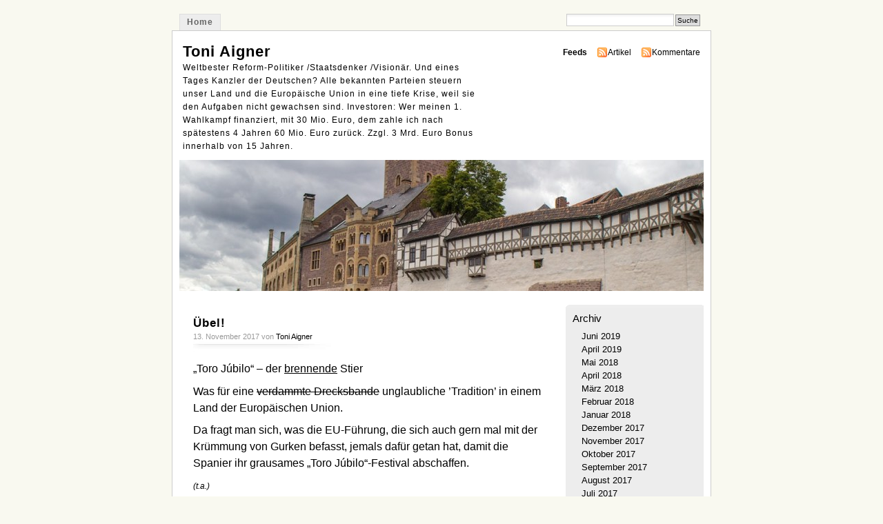

--- FILE ---
content_type: text/html; charset=UTF-8
request_url: https://www.toniaigner.de/index.php/ubel/
body_size: 14895
content:
<!DOCTYPE html PUBLIC "-//W3C//DTD XHTML 1.0 Transitional//EN" "http://www.w3.org/TR/xhtml1/DTD/xhtml1-transitional.dtd">
<html xmlns="http://www.w3.org/1999/xhtml">

<head profile="http://gmpg.org/xfn/11">

<link rel="shortcut icon" href="https://www.toniaigner.de/ta1.ico">
<meta http-equiv="Content-Type" content="text/html; charset=UTF-8" />
<title>Toni Aigner  &raquo; Blog Archiv   &raquo; Übel!</title>
<meta name="generator" content="WordPress 6.7.4" /> <!-- leave this for stats -->
<meta name="keywords" content="Weltbester Reform-Politiker /Staatsdenker /Visionär. Und eines Tages Kanzler der Deutschen? Alle bekannten Parteien steuern unser Land und die Europäische Union in eine tiefe Krise, weil sie den Aufgaben nicht gewachsen sind. Investoren: Wer meinen 1. Wahlkampf finanziert, mit 30 Mio. Euro, dem zahle ich nach spätestens 4 Jahren 60 Mio. Euro zurück. Zzgl. 3 Mrd. Euro Bonus innerhalb von 15 Jahren." />
<meta name="description" content="Weltbester Reform-Politiker /Staatsdenker /Visionär. Und eines Tages Kanzler der Deutschen? Alle bekannten Parteien steuern unser Land und die Europäische Union in eine tiefe Krise, weil sie den Aufgaben nicht gewachsen sind. Investoren: Wer meinen 1. Wahlkampf finanziert, mit 30 Mio. Euro, dem zahle ich nach spätestens 4 Jahren 60 Mio. Euro zurück. Zzgl. 3 Mrd. Euro Bonus innerhalb von 15 Jahren." />
<link rel="stylesheet" href="https://www.toniaigner.de/wp-content/themes/misty/style.css" type="text/css" media="screen" />
<link rel="alternate" type="application/rss+xml" title="Toni Aigner RSS Feed" href="https://www.toniaigner.de/index.php/feed/" />
<link rel="pingback" href="https://www.toniaigner.de/xmlrpc.php" />
<meta name='robots' content='max-image-preview:large' />
	<style>img:is([sizes="auto" i], [sizes^="auto," i]) { contain-intrinsic-size: 3000px 1500px }</style>
	<link rel='dns-prefetch' href='//www.google.com' />
<script type="text/javascript">
/* <![CDATA[ */
window._wpemojiSettings = {"baseUrl":"https:\/\/s.w.org\/images\/core\/emoji\/15.0.3\/72x72\/","ext":".png","svgUrl":"https:\/\/s.w.org\/images\/core\/emoji\/15.0.3\/svg\/","svgExt":".svg","source":{"concatemoji":"https:\/\/www.toniaigner.de\/wp-includes\/js\/wp-emoji-release.min.js?ver=6.7.4"}};
/*! This file is auto-generated */
!function(i,n){var o,s,e;function c(e){try{var t={supportTests:e,timestamp:(new Date).valueOf()};sessionStorage.setItem(o,JSON.stringify(t))}catch(e){}}function p(e,t,n){e.clearRect(0,0,e.canvas.width,e.canvas.height),e.fillText(t,0,0);var t=new Uint32Array(e.getImageData(0,0,e.canvas.width,e.canvas.height).data),r=(e.clearRect(0,0,e.canvas.width,e.canvas.height),e.fillText(n,0,0),new Uint32Array(e.getImageData(0,0,e.canvas.width,e.canvas.height).data));return t.every(function(e,t){return e===r[t]})}function u(e,t,n){switch(t){case"flag":return n(e,"\ud83c\udff3\ufe0f\u200d\u26a7\ufe0f","\ud83c\udff3\ufe0f\u200b\u26a7\ufe0f")?!1:!n(e,"\ud83c\uddfa\ud83c\uddf3","\ud83c\uddfa\u200b\ud83c\uddf3")&&!n(e,"\ud83c\udff4\udb40\udc67\udb40\udc62\udb40\udc65\udb40\udc6e\udb40\udc67\udb40\udc7f","\ud83c\udff4\u200b\udb40\udc67\u200b\udb40\udc62\u200b\udb40\udc65\u200b\udb40\udc6e\u200b\udb40\udc67\u200b\udb40\udc7f");case"emoji":return!n(e,"\ud83d\udc26\u200d\u2b1b","\ud83d\udc26\u200b\u2b1b")}return!1}function f(e,t,n){var r="undefined"!=typeof WorkerGlobalScope&&self instanceof WorkerGlobalScope?new OffscreenCanvas(300,150):i.createElement("canvas"),a=r.getContext("2d",{willReadFrequently:!0}),o=(a.textBaseline="top",a.font="600 32px Arial",{});return e.forEach(function(e){o[e]=t(a,e,n)}),o}function t(e){var t=i.createElement("script");t.src=e,t.defer=!0,i.head.appendChild(t)}"undefined"!=typeof Promise&&(o="wpEmojiSettingsSupports",s=["flag","emoji"],n.supports={everything:!0,everythingExceptFlag:!0},e=new Promise(function(e){i.addEventListener("DOMContentLoaded",e,{once:!0})}),new Promise(function(t){var n=function(){try{var e=JSON.parse(sessionStorage.getItem(o));if("object"==typeof e&&"number"==typeof e.timestamp&&(new Date).valueOf()<e.timestamp+604800&&"object"==typeof e.supportTests)return e.supportTests}catch(e){}return null}();if(!n){if("undefined"!=typeof Worker&&"undefined"!=typeof OffscreenCanvas&&"undefined"!=typeof URL&&URL.createObjectURL&&"undefined"!=typeof Blob)try{var e="postMessage("+f.toString()+"("+[JSON.stringify(s),u.toString(),p.toString()].join(",")+"));",r=new Blob([e],{type:"text/javascript"}),a=new Worker(URL.createObjectURL(r),{name:"wpTestEmojiSupports"});return void(a.onmessage=function(e){c(n=e.data),a.terminate(),t(n)})}catch(e){}c(n=f(s,u,p))}t(n)}).then(function(e){for(var t in e)n.supports[t]=e[t],n.supports.everything=n.supports.everything&&n.supports[t],"flag"!==t&&(n.supports.everythingExceptFlag=n.supports.everythingExceptFlag&&n.supports[t]);n.supports.everythingExceptFlag=n.supports.everythingExceptFlag&&!n.supports.flag,n.DOMReady=!1,n.readyCallback=function(){n.DOMReady=!0}}).then(function(){return e}).then(function(){var e;n.supports.everything||(n.readyCallback(),(e=n.source||{}).concatemoji?t(e.concatemoji):e.wpemoji&&e.twemoji&&(t(e.twemoji),t(e.wpemoji)))}))}((window,document),window._wpemojiSettings);
/* ]]> */
</script>
<style id='wp-emoji-styles-inline-css' type='text/css'>

	img.wp-smiley, img.emoji {
		display: inline !important;
		border: none !important;
		box-shadow: none !important;
		height: 1em !important;
		width: 1em !important;
		margin: 0 0.07em !important;
		vertical-align: -0.1em !important;
		background: none !important;
		padding: 0 !important;
	}
</style>
<link rel='stylesheet' id='wp-block-library-css' href='https://www.toniaigner.de/wp-includes/css/dist/block-library/style.min.css?ver=6.7.4' type='text/css' media='all' />
<style id='classic-theme-styles-inline-css' type='text/css'>
/*! This file is auto-generated */
.wp-block-button__link{color:#fff;background-color:#32373c;border-radius:9999px;box-shadow:none;text-decoration:none;padding:calc(.667em + 2px) calc(1.333em + 2px);font-size:1.125em}.wp-block-file__button{background:#32373c;color:#fff;text-decoration:none}
</style>
<style id='global-styles-inline-css' type='text/css'>
:root{--wp--preset--aspect-ratio--square: 1;--wp--preset--aspect-ratio--4-3: 4/3;--wp--preset--aspect-ratio--3-4: 3/4;--wp--preset--aspect-ratio--3-2: 3/2;--wp--preset--aspect-ratio--2-3: 2/3;--wp--preset--aspect-ratio--16-9: 16/9;--wp--preset--aspect-ratio--9-16: 9/16;--wp--preset--color--black: #000000;--wp--preset--color--cyan-bluish-gray: #abb8c3;--wp--preset--color--white: #ffffff;--wp--preset--color--pale-pink: #f78da7;--wp--preset--color--vivid-red: #cf2e2e;--wp--preset--color--luminous-vivid-orange: #ff6900;--wp--preset--color--luminous-vivid-amber: #fcb900;--wp--preset--color--light-green-cyan: #7bdcb5;--wp--preset--color--vivid-green-cyan: #00d084;--wp--preset--color--pale-cyan-blue: #8ed1fc;--wp--preset--color--vivid-cyan-blue: #0693e3;--wp--preset--color--vivid-purple: #9b51e0;--wp--preset--gradient--vivid-cyan-blue-to-vivid-purple: linear-gradient(135deg,rgba(6,147,227,1) 0%,rgb(155,81,224) 100%);--wp--preset--gradient--light-green-cyan-to-vivid-green-cyan: linear-gradient(135deg,rgb(122,220,180) 0%,rgb(0,208,130) 100%);--wp--preset--gradient--luminous-vivid-amber-to-luminous-vivid-orange: linear-gradient(135deg,rgba(252,185,0,1) 0%,rgba(255,105,0,1) 100%);--wp--preset--gradient--luminous-vivid-orange-to-vivid-red: linear-gradient(135deg,rgba(255,105,0,1) 0%,rgb(207,46,46) 100%);--wp--preset--gradient--very-light-gray-to-cyan-bluish-gray: linear-gradient(135deg,rgb(238,238,238) 0%,rgb(169,184,195) 100%);--wp--preset--gradient--cool-to-warm-spectrum: linear-gradient(135deg,rgb(74,234,220) 0%,rgb(151,120,209) 20%,rgb(207,42,186) 40%,rgb(238,44,130) 60%,rgb(251,105,98) 80%,rgb(254,248,76) 100%);--wp--preset--gradient--blush-light-purple: linear-gradient(135deg,rgb(255,206,236) 0%,rgb(152,150,240) 100%);--wp--preset--gradient--blush-bordeaux: linear-gradient(135deg,rgb(254,205,165) 0%,rgb(254,45,45) 50%,rgb(107,0,62) 100%);--wp--preset--gradient--luminous-dusk: linear-gradient(135deg,rgb(255,203,112) 0%,rgb(199,81,192) 50%,rgb(65,88,208) 100%);--wp--preset--gradient--pale-ocean: linear-gradient(135deg,rgb(255,245,203) 0%,rgb(182,227,212) 50%,rgb(51,167,181) 100%);--wp--preset--gradient--electric-grass: linear-gradient(135deg,rgb(202,248,128) 0%,rgb(113,206,126) 100%);--wp--preset--gradient--midnight: linear-gradient(135deg,rgb(2,3,129) 0%,rgb(40,116,252) 100%);--wp--preset--font-size--small: 13px;--wp--preset--font-size--medium: 20px;--wp--preset--font-size--large: 36px;--wp--preset--font-size--x-large: 42px;--wp--preset--spacing--20: 0.44rem;--wp--preset--spacing--30: 0.67rem;--wp--preset--spacing--40: 1rem;--wp--preset--spacing--50: 1.5rem;--wp--preset--spacing--60: 2.25rem;--wp--preset--spacing--70: 3.38rem;--wp--preset--spacing--80: 5.06rem;--wp--preset--shadow--natural: 6px 6px 9px rgba(0, 0, 0, 0.2);--wp--preset--shadow--deep: 12px 12px 50px rgba(0, 0, 0, 0.4);--wp--preset--shadow--sharp: 6px 6px 0px rgba(0, 0, 0, 0.2);--wp--preset--shadow--outlined: 6px 6px 0px -3px rgba(255, 255, 255, 1), 6px 6px rgba(0, 0, 0, 1);--wp--preset--shadow--crisp: 6px 6px 0px rgba(0, 0, 0, 1);}:where(.is-layout-flex){gap: 0.5em;}:where(.is-layout-grid){gap: 0.5em;}body .is-layout-flex{display: flex;}.is-layout-flex{flex-wrap: wrap;align-items: center;}.is-layout-flex > :is(*, div){margin: 0;}body .is-layout-grid{display: grid;}.is-layout-grid > :is(*, div){margin: 0;}:where(.wp-block-columns.is-layout-flex){gap: 2em;}:where(.wp-block-columns.is-layout-grid){gap: 2em;}:where(.wp-block-post-template.is-layout-flex){gap: 1.25em;}:where(.wp-block-post-template.is-layout-grid){gap: 1.25em;}.has-black-color{color: var(--wp--preset--color--black) !important;}.has-cyan-bluish-gray-color{color: var(--wp--preset--color--cyan-bluish-gray) !important;}.has-white-color{color: var(--wp--preset--color--white) !important;}.has-pale-pink-color{color: var(--wp--preset--color--pale-pink) !important;}.has-vivid-red-color{color: var(--wp--preset--color--vivid-red) !important;}.has-luminous-vivid-orange-color{color: var(--wp--preset--color--luminous-vivid-orange) !important;}.has-luminous-vivid-amber-color{color: var(--wp--preset--color--luminous-vivid-amber) !important;}.has-light-green-cyan-color{color: var(--wp--preset--color--light-green-cyan) !important;}.has-vivid-green-cyan-color{color: var(--wp--preset--color--vivid-green-cyan) !important;}.has-pale-cyan-blue-color{color: var(--wp--preset--color--pale-cyan-blue) !important;}.has-vivid-cyan-blue-color{color: var(--wp--preset--color--vivid-cyan-blue) !important;}.has-vivid-purple-color{color: var(--wp--preset--color--vivid-purple) !important;}.has-black-background-color{background-color: var(--wp--preset--color--black) !important;}.has-cyan-bluish-gray-background-color{background-color: var(--wp--preset--color--cyan-bluish-gray) !important;}.has-white-background-color{background-color: var(--wp--preset--color--white) !important;}.has-pale-pink-background-color{background-color: var(--wp--preset--color--pale-pink) !important;}.has-vivid-red-background-color{background-color: var(--wp--preset--color--vivid-red) !important;}.has-luminous-vivid-orange-background-color{background-color: var(--wp--preset--color--luminous-vivid-orange) !important;}.has-luminous-vivid-amber-background-color{background-color: var(--wp--preset--color--luminous-vivid-amber) !important;}.has-light-green-cyan-background-color{background-color: var(--wp--preset--color--light-green-cyan) !important;}.has-vivid-green-cyan-background-color{background-color: var(--wp--preset--color--vivid-green-cyan) !important;}.has-pale-cyan-blue-background-color{background-color: var(--wp--preset--color--pale-cyan-blue) !important;}.has-vivid-cyan-blue-background-color{background-color: var(--wp--preset--color--vivid-cyan-blue) !important;}.has-vivid-purple-background-color{background-color: var(--wp--preset--color--vivid-purple) !important;}.has-black-border-color{border-color: var(--wp--preset--color--black) !important;}.has-cyan-bluish-gray-border-color{border-color: var(--wp--preset--color--cyan-bluish-gray) !important;}.has-white-border-color{border-color: var(--wp--preset--color--white) !important;}.has-pale-pink-border-color{border-color: var(--wp--preset--color--pale-pink) !important;}.has-vivid-red-border-color{border-color: var(--wp--preset--color--vivid-red) !important;}.has-luminous-vivid-orange-border-color{border-color: var(--wp--preset--color--luminous-vivid-orange) !important;}.has-luminous-vivid-amber-border-color{border-color: var(--wp--preset--color--luminous-vivid-amber) !important;}.has-light-green-cyan-border-color{border-color: var(--wp--preset--color--light-green-cyan) !important;}.has-vivid-green-cyan-border-color{border-color: var(--wp--preset--color--vivid-green-cyan) !important;}.has-pale-cyan-blue-border-color{border-color: var(--wp--preset--color--pale-cyan-blue) !important;}.has-vivid-cyan-blue-border-color{border-color: var(--wp--preset--color--vivid-cyan-blue) !important;}.has-vivid-purple-border-color{border-color: var(--wp--preset--color--vivid-purple) !important;}.has-vivid-cyan-blue-to-vivid-purple-gradient-background{background: var(--wp--preset--gradient--vivid-cyan-blue-to-vivid-purple) !important;}.has-light-green-cyan-to-vivid-green-cyan-gradient-background{background: var(--wp--preset--gradient--light-green-cyan-to-vivid-green-cyan) !important;}.has-luminous-vivid-amber-to-luminous-vivid-orange-gradient-background{background: var(--wp--preset--gradient--luminous-vivid-amber-to-luminous-vivid-orange) !important;}.has-luminous-vivid-orange-to-vivid-red-gradient-background{background: var(--wp--preset--gradient--luminous-vivid-orange-to-vivid-red) !important;}.has-very-light-gray-to-cyan-bluish-gray-gradient-background{background: var(--wp--preset--gradient--very-light-gray-to-cyan-bluish-gray) !important;}.has-cool-to-warm-spectrum-gradient-background{background: var(--wp--preset--gradient--cool-to-warm-spectrum) !important;}.has-blush-light-purple-gradient-background{background: var(--wp--preset--gradient--blush-light-purple) !important;}.has-blush-bordeaux-gradient-background{background: var(--wp--preset--gradient--blush-bordeaux) !important;}.has-luminous-dusk-gradient-background{background: var(--wp--preset--gradient--luminous-dusk) !important;}.has-pale-ocean-gradient-background{background: var(--wp--preset--gradient--pale-ocean) !important;}.has-electric-grass-gradient-background{background: var(--wp--preset--gradient--electric-grass) !important;}.has-midnight-gradient-background{background: var(--wp--preset--gradient--midnight) !important;}.has-small-font-size{font-size: var(--wp--preset--font-size--small) !important;}.has-medium-font-size{font-size: var(--wp--preset--font-size--medium) !important;}.has-large-font-size{font-size: var(--wp--preset--font-size--large) !important;}.has-x-large-font-size{font-size: var(--wp--preset--font-size--x-large) !important;}
:where(.wp-block-post-template.is-layout-flex){gap: 1.25em;}:where(.wp-block-post-template.is-layout-grid){gap: 1.25em;}
:where(.wp-block-columns.is-layout-flex){gap: 2em;}:where(.wp-block-columns.is-layout-grid){gap: 2em;}
:root :where(.wp-block-pullquote){font-size: 1.5em;line-height: 1.6;}
</style>
<link rel="https://api.w.org/" href="https://www.toniaigner.de/index.php/wp-json/" /><link rel="alternate" title="JSON" type="application/json" href="https://www.toniaigner.de/index.php/wp-json/wp/v2/posts/6522" /><link rel="EditURI" type="application/rsd+xml" title="RSD" href="https://www.toniaigner.de/xmlrpc.php?rsd" />
<meta name="generator" content="WordPress 6.7.4" />
<link rel="canonical" href="https://www.toniaigner.de/index.php/ubel/" />
<link rel='shortlink' href='https://www.toniaigner.de/?p=6522' />
<link rel="alternate" title="oEmbed (JSON)" type="application/json+oembed" href="https://www.toniaigner.de/index.php/wp-json/oembed/1.0/embed?url=https%3A%2F%2Fwww.toniaigner.de%2Findex.php%2Fubel%2F" />
<link rel="alternate" title="oEmbed (XML)" type="text/xml+oembed" href="https://www.toniaigner.de/index.php/wp-json/oembed/1.0/embed?url=https%3A%2F%2Fwww.toniaigner.de%2Findex.php%2Fubel%2F&#038;format=xml" />
<script type="text/javascript">
(function(url){
	if(/(?:Chrome\/26\.0\.1410\.63 Safari\/537\.31|WordfenceTestMonBot)/.test(navigator.userAgent)){ return; }
	var addEvent = function(evt, handler) {
		if (window.addEventListener) {
			document.addEventListener(evt, handler, false);
		} else if (window.attachEvent) {
			document.attachEvent('on' + evt, handler);
		}
	};
	var removeEvent = function(evt, handler) {
		if (window.removeEventListener) {
			document.removeEventListener(evt, handler, false);
		} else if (window.detachEvent) {
			document.detachEvent('on' + evt, handler);
		}
	};
	var evts = 'contextmenu dblclick drag dragend dragenter dragleave dragover dragstart drop keydown keypress keyup mousedown mousemove mouseout mouseover mouseup mousewheel scroll'.split(' ');
	var logHuman = function() {
		if (window.wfLogHumanRan) { return; }
		window.wfLogHumanRan = true;
		var wfscr = document.createElement('script');
		wfscr.type = 'text/javascript';
		wfscr.async = true;
		wfscr.src = url + '&r=' + Math.random();
		(document.getElementsByTagName('head')[0]||document.getElementsByTagName('body')[0]).appendChild(wfscr);
		for (var i = 0; i < evts.length; i++) {
			removeEvent(evts[i], logHuman);
		}
	};
	for (var i = 0; i < evts.length; i++) {
		addEvent(evts[i], logHuman);
	}
})('//www.toniaigner.de/?wordfence_lh=1&hid=7AED8BECE9FB56962D995365F51C8E96');
</script><script type="text/javascript">
	<!--
	function makeNewWindows() {
		if (!document.links) {
			document.links = document.getElementsByTagName('a');
		}

		for (var t=0; t<document.links.length; t++) {
			var zaplinks = document.links[t];
			if (zaplinks.href.search(/http/) != -1) {
		  	if (zaplinks.href.search('/www.toniaigner.de/') == -1) {
		    	zaplinks.setAttribute('target', '_blank');
		    }
		  }
		}
	}
	
	function addLoadEvent2(func)
	{	
		var oldonload = window.onload;
		if (typeof window.onload != 'function'){
			window.onload = func;
		} else {
			window.onload = function(){
				oldonload();
				func();
			}
		}
	}

	addLoadEvent2(makeNewWindows);	// makeNewWindows bei onLoad hinzufuegen

	//-->
	</script><style type="text/css">
#headerimage {
	background: url(https://www.toniaigner.de/wp-content/uploads/2017/10/cropped-Wartburg_Eisenach.jpg) no-repeat;
}
</style>
</head>
<body id="section-index">


<div id="navigation">
<ul>
	<li ><a href="https://www.toniaigner.de/" title="Home">Home</a></li>
		





	<li class="search"><form method="get" id="searchform" action="https://www.toniaigner.de"><input type="text" class="textbox" value="" name="s" id="s" /><input type="submit" id="searchsubmit" value="Suche" /></form></li>
</ul>
</div><!-- end id:navigation -->


<div id="container">


<div id="header">
<h1><a href="https://www.toniaigner.de/" title="Toni Aigner">Toni Aigner</a></h1>
<h2>Weltbester Reform-Politiker /Staatsdenker /Visionär. Und eines Tages Kanzler der Deutschen? Alle bekannten Parteien steuern unser Land und die Europäische Union in eine tiefe Krise, weil sie den Aufgaben nicht gewachsen sind. Investoren: Wer meinen 1. Wahlkampf finanziert, mit 30 Mio. Euro, dem zahle ich nach spätestens 4 Jahren 60 Mio. Euro zurück. Zzgl. 3 Mrd. Euro Bonus innerhalb von 15 Jahren.</h2>
</div><!-- end id:header -->


<div id="feedarea">
<dl>
	<dt><strong>Feeds</strong></dt>
	<dd><a href="https://www.toniaigner.de/index.php/feed/">Artikel</a></dd>
	<dd><a href="https://www.toniaigner.de/index.php/comments/feed/">Kommentare</a></dd>		
</dl>
</div><!-- end id:feedarea -->

  
  <div id="headerimage">
</div><!-- end id:headerimage --><div id="content">
<div id="content-main">
		
						
			<div class="post" id="post-6522">
				<div class="posttitle">
					<h2><a href="https://www.toniaigner.de/index.php/ubel/" rel="bookmark" title="Permanent Link zu Übel!">Übel!</a></h2>
					<p class="post-info">13. November 2017 von <a href="https://www.toniaigner.de/index.php/author/admin/" title="Beiträge von Toni Aigner" rel="author">Toni Aigner</a>  </p>
				</div>
				
				<div class="entry">
					<p><span style="font-size: medium;">„Toro Júbilo“ – der <a title="Mit Video: In der spanischen Bilderbuchstadt Medinaceli in der Provinz Soria bringt eine “Tradition” namens „Toro Júbilo“ Schande über ganz Spanien. Am zweiten Novemberwochenende werden erneut Pechklumpen (eine klebrige schwarze Substanz aus Teer oder Terpentin) auf die Hörner eines Stieres geklebt und angezündet. „Toro de Fuego“ wird er genannt, der „brennender Stier“." href="https://www.peta.de/feuerstier#.WgiPEHaDPIU"><span style="text-decoration: underline;">brennende</span></a> Stier</span></p>
<p><span style="font-size: medium;"> </span></p>
<p><span style="font-size: medium;">Was für eine <span style="text-decoration: line-through;">verdammte Drecksbande</span> unglaubliche ’Tradition’ in einem Land der Europäischen Union. </span></p>
<p><span style="font-size: medium;">Da fragt man sich, was die EU-Führung, die sich auch gern mal mit der Krümmung von Gurken befasst, jemals dafür getan hat, damit die Spanier ihr grausames „Toro Júbilo“-Festival abschaffen.</span></p>
<p><em>(t.a.)</em></p>
									</div>
		
				<p class="postmetadata">Geschrieben in <a href="https://www.toniaigner.de/index.php/category/spanien/" rel="category tag">Spanien</a>, <a href="https://www.toniaigner.de/index.php/category/tierschutz/" rel="category tag">Tierschutz</a> | 0 Kommentare</p>
				
<div id="comments" class="comments-area">

	
</div><!-- #comments -->
			</div>
	
		
		<p align="center"></p>
		
	</div><!-- end id:content-main -->
<div id="sidebar">
<ul>
<li class="sidebox"><h2>Archiv</h2>
			<ul>
					<li><a href='https://www.toniaigner.de/index.php/2019/06/'>Juni 2019</a></li>
	<li><a href='https://www.toniaigner.de/index.php/2019/04/'>April 2019</a></li>
	<li><a href='https://www.toniaigner.de/index.php/2018/05/'>Mai 2018</a></li>
	<li><a href='https://www.toniaigner.de/index.php/2018/04/'>April 2018</a></li>
	<li><a href='https://www.toniaigner.de/index.php/2018/03/'>März 2018</a></li>
	<li><a href='https://www.toniaigner.de/index.php/2018/02/'>Februar 2018</a></li>
	<li><a href='https://www.toniaigner.de/index.php/2018/01/'>Januar 2018</a></li>
	<li><a href='https://www.toniaigner.de/index.php/2017/12/'>Dezember 2017</a></li>
	<li><a href='https://www.toniaigner.de/index.php/2017/11/'>November 2017</a></li>
	<li><a href='https://www.toniaigner.de/index.php/2017/10/'>Oktober 2017</a></li>
	<li><a href='https://www.toniaigner.de/index.php/2017/09/'>September 2017</a></li>
	<li><a href='https://www.toniaigner.de/index.php/2017/08/'>August 2017</a></li>
	<li><a href='https://www.toniaigner.de/index.php/2017/07/'>Juli 2017</a></li>
	<li><a href='https://www.toniaigner.de/index.php/2017/06/'>Juni 2017</a></li>
	<li><a href='https://www.toniaigner.de/index.php/2017/05/'>Mai 2017</a></li>
	<li><a href='https://www.toniaigner.de/index.php/2017/04/'>April 2017</a></li>
	<li><a href='https://www.toniaigner.de/index.php/2017/03/'>März 2017</a></li>
	<li><a href='https://www.toniaigner.de/index.php/2017/02/'>Februar 2017</a></li>
	<li><a href='https://www.toniaigner.de/index.php/2017/01/'>Januar 2017</a></li>
	<li><a href='https://www.toniaigner.de/index.php/2016/12/'>Dezember 2016</a></li>
	<li><a href='https://www.toniaigner.de/index.php/2016/11/'>November 2016</a></li>
	<li><a href='https://www.toniaigner.de/index.php/2016/10/'>Oktober 2016</a></li>
	<li><a href='https://www.toniaigner.de/index.php/2016/09/'>September 2016</a></li>
	<li><a href='https://www.toniaigner.de/index.php/2016/08/'>August 2016</a></li>
	<li><a href='https://www.toniaigner.de/index.php/2016/07/'>Juli 2016</a></li>
	<li><a href='https://www.toniaigner.de/index.php/2016/06/'>Juni 2016</a></li>
	<li><a href='https://www.toniaigner.de/index.php/2016/05/'>Mai 2016</a></li>
	<li><a href='https://www.toniaigner.de/index.php/2016/04/'>April 2016</a></li>
	<li><a href='https://www.toniaigner.de/index.php/2016/03/'>März 2016</a></li>
	<li><a href='https://www.toniaigner.de/index.php/2016/02/'>Februar 2016</a></li>
			</ul>

			</li><li class="sidebox"><h2>Kategorien</h2>
			<ul>
					<li class="cat-item cat-item-711"><a href="https://www.toniaigner.de/index.php/category/afd/">AfD</a>
</li>
	<li class="cat-item cat-item-826"><a href="https://www.toniaigner.de/index.php/category/afrika/">Afrika</a>
</li>
	<li class="cat-item cat-item-1"><a href="https://www.toniaigner.de/index.php/category/allgemein/">Allgemein</a>
</li>
	<li class="cat-item cat-item-2463"><a href="https://www.toniaigner.de/index.php/category/antisemitismus/">Antisemitismus</a>
</li>
	<li class="cat-item cat-item-1092"><a href="https://www.toniaigner.de/index.php/category/arbeitsmarktpolitik/">Arbeitsmarktpolitik</a>
</li>
	<li class="cat-item cat-item-2869"><a href="https://www.toniaigner.de/index.php/category/asien/">Asien</a>
</li>
	<li class="cat-item cat-item-945"><a href="https://www.toniaigner.de/index.php/category/asyl/">Asyl</a>
</li>
	<li class="cat-item cat-item-739"><a href="https://www.toniaigner.de/index.php/category/belgien/">Belgien</a>
</li>
	<li class="cat-item cat-item-840"><a href="https://www.toniaigner.de/index.php/category/bildungspolitik/">Bildungspolitik</a>
</li>
	<li class="cat-item cat-item-1156"><a href="https://www.toniaigner.de/index.php/category/brexit-und-eu-zerfall/">Brexit und EU-Zerfall</a>
</li>
	<li class="cat-item cat-item-995"><a href="https://www.toniaigner.de/index.php/category/bundesprasident/">Bundespräsident</a>
</li>
	<li class="cat-item cat-item-2112"><a href="https://www.toniaigner.de/index.php/category/burgerpflicht/">Bürgerpflicht</a>
</li>
	<li class="cat-item cat-item-695"><a href="https://www.toniaigner.de/index.php/category/cdu/">CDU</a>
</li>
	<li class="cat-item cat-item-746"><a href="https://www.toniaigner.de/index.php/category/christentum/">Christentum</a>
</li>
	<li class="cat-item cat-item-1379"><a href="https://www.toniaigner.de/index.php/category/csu/">CSU</a>
</li>
	<li class="cat-item cat-item-720"><a href="https://www.toniaigner.de/index.php/category/danemark/">Dänemark</a>
</li>
	<li class="cat-item cat-item-591"><a href="https://www.toniaigner.de/index.php/category/datenschutz/">Datenschutz</a>
</li>
	<li class="cat-item cat-item-219"><a href="https://www.toniaigner.de/index.php/category/demokratie-reformieren/">Demokratie reformieren</a>
</li>
	<li class="cat-item cat-item-807"><a href="https://www.toniaigner.de/index.php/category/denkfabriken-think-tanks/">Denkfabriken Think Tanks</a>
</li>
	<li class="cat-item cat-item-3813"><a href="https://www.toniaigner.de/index.php/category/denkmalschutz/">Denkmalschutz</a>
</li>
	<li class="cat-item cat-item-812"><a href="https://www.toniaigner.de/index.php/category/denkschule/">Denkschule</a>
</li>
	<li class="cat-item cat-item-864"><a href="https://www.toniaigner.de/index.php/category/die-guten-nachrichten/">Die guten Nachrichten</a>
</li>
	<li class="cat-item cat-item-857"><a href="https://www.toniaigner.de/index.php/category/die-linke/">Die Linke</a>
</li>
	<li class="cat-item cat-item-3514"><a href="https://www.toniaigner.de/index.php/category/drogenpolitik/">Drogenpolitik</a>
</li>
	<li class="cat-item cat-item-904"><a href="https://www.toniaigner.de/index.php/category/england/">England</a>
</li>
	<li class="cat-item cat-item-935"><a href="https://www.toniaigner.de/index.php/category/entwicklungshilfe/">Entwicklungshilfe</a>
</li>
	<li class="cat-item cat-item-2104"><a href="https://www.toniaigner.de/index.php/category/esc/">ESC</a>
</li>
	<li class="cat-item cat-item-896"><a href="https://www.toniaigner.de/index.php/category/eu-projekt/">EU Projekt</a>
</li>
	<li class="cat-item cat-item-738"><a href="https://www.toniaigner.de/index.php/category/extremismus-und-terror/">Extremismus und Terror</a>
</li>
	<li class="cat-item cat-item-2536"><a href="https://www.toniaigner.de/index.php/category/familienpolitik/">Familienpolitik</a>
</li>
	<li class="cat-item cat-item-1419"><a href="https://www.toniaigner.de/index.php/category/fdp/">FDP</a>
</li>
	<li class="cat-item cat-item-782"><a href="https://www.toniaigner.de/index.php/category/fehltritte/">Fehltritte</a>
</li>
	<li class="cat-item cat-item-408"><a href="https://www.toniaigner.de/index.php/category/fluchtlingskrise/">Flüchtlingskrise</a>
</li>
	<li class="cat-item cat-item-949"><a href="https://www.toniaigner.de/index.php/category/frankreich/">Frankreich</a>
</li>
	<li class="cat-item cat-item-297"><a href="https://www.toniaigner.de/index.php/category/geopolitik/">Geopolitik</a>
</li>
	<li class="cat-item cat-item-292"><a href="https://www.toniaigner.de/index.php/category/gesellschaftskritik/">Gesellschaftskritik</a>
</li>
	<li class="cat-item cat-item-1889"><a href="https://www.toniaigner.de/index.php/category/gesundheitspolitik/">Gesundheitspolitik</a>
</li>
	<li class="cat-item cat-item-579"><a href="https://www.toniaigner.de/index.php/category/griechenland/">Griechenland</a>
</li>
	<li class="cat-item cat-item-1188"><a href="https://www.toniaigner.de/index.php/category/grune/">Grüne</a>
</li>
	<li class="cat-item cat-item-1101"><a href="https://www.toniaigner.de/index.php/category/gutmenschen/">Gutmenschen</a>
</li>
	<li class="cat-item cat-item-940"><a href="https://www.toniaigner.de/index.php/category/happy-birthday/">Happy Birthday</a>
</li>
	<li class="cat-item cat-item-1881"><a href="https://www.toniaigner.de/index.php/category/heimat-und-vaterland/">Heimat und Vaterland</a>
</li>
	<li class="cat-item cat-item-4186"><a href="https://www.toniaigner.de/index.php/category/hitlerfaschismus-und-holocaust/">Hitlerfaschismus und Holocaust</a>
</li>
	<li class="cat-item cat-item-1789"><a href="https://www.toniaigner.de/index.php/category/homosexualitat/">Homosexualität</a>
</li>
	<li class="cat-item cat-item-733"><a href="https://www.toniaigner.de/index.php/category/innere-sicherheit/">Innere Sicherheit</a>
</li>
	<li class="cat-item cat-item-769"><a href="https://www.toniaigner.de/index.php/category/integration-multikulti/">Integration &amp; Multikulti</a>
</li>
	<li class="cat-item cat-item-3467"><a href="https://www.toniaigner.de/index.php/category/internet-digitalisierung/">Internet &amp; Digitalisierung</a>
</li>
	<li class="cat-item cat-item-1037"><a href="https://www.toniaigner.de/index.php/category/investment/">Investment</a>
</li>
	<li class="cat-item cat-item-4313"><a href="https://www.toniaigner.de/index.php/category/irak-iran-und-jemen/">Irak Iran und Jemen</a>
</li>
	<li class="cat-item cat-item-677"><a href="https://www.toniaigner.de/index.php/category/islam/">Islam</a>
</li>
	<li class="cat-item cat-item-548"><a href="https://www.toniaigner.de/index.php/category/israel/">Israel</a>
</li>
	<li class="cat-item cat-item-829"><a href="https://www.toniaigner.de/index.php/category/italien/">Italien</a>
</li>
	<li class="cat-item cat-item-1962"><a href="https://www.toniaigner.de/index.php/category/judentum/">Judentum</a>
</li>
	<li class="cat-item cat-item-3718"><a href="https://www.toniaigner.de/index.php/category/jugendschutz/">Jugendschutz</a>
</li>
	<li class="cat-item cat-item-2553"><a href="https://www.toniaigner.de/index.php/category/kanada/">Kanada</a>
</li>
	<li class="cat-item cat-item-334"><a href="https://www.toniaigner.de/index.php/category/kaufmannsweisheit/">Kaufmannsweisheit</a>
</li>
	<li class="cat-item cat-item-1401"><a href="https://www.toniaigner.de/index.php/category/kriminalitat/">Kriminalität</a>
</li>
	<li class="cat-item cat-item-1805"><a href="https://www.toniaigner.de/index.php/category/kunst-kultur-literatur/">Kunst Kultur Literatur</a>
</li>
	<li class="cat-item cat-item-1110"><a href="https://www.toniaigner.de/index.php/category/landwirtschaft/">Landwirtschaft</a>
</li>
	<li class="cat-item cat-item-2604"><a href="https://www.toniaigner.de/index.php/category/linksextremismus/">Linksextremismus</a>
</li>
	<li class="cat-item cat-item-214"><a href="https://www.toniaigner.de/index.php/category/medienkritik/">Medienkritik</a>
</li>
	<li class="cat-item cat-item-441"><a href="https://www.toniaigner.de/index.php/category/meine-fernsehtipps/">Meine Fernsehtipps</a>
</li>
	<li class="cat-item cat-item-1436"><a href="https://www.toniaigner.de/index.php/category/niederlande/">Niederlande</a>
</li>
	<li class="cat-item cat-item-181"><a href="https://www.toniaigner.de/index.php/category/opd/">OPD</a>
</li>
	<li class="cat-item cat-item-869"><a href="https://www.toniaigner.de/index.php/category/osterreich/">Österreich</a>
</li>
	<li class="cat-item cat-item-1000"><a href="https://www.toniaigner.de/index.php/category/patriotismus-und-nationalstolz/">Patriotismus und Nationalstolz</a>
</li>
	<li class="cat-item cat-item-1072"><a href="https://www.toniaigner.de/index.php/category/polen/">Polen</a>
</li>
	<li class="cat-item cat-item-303"><a href="https://www.toniaigner.de/index.php/category/praktische-philosophie-2/">Praktische Philosophie</a>
</li>
	<li class="cat-item cat-item-1235"><a href="https://www.toniaigner.de/index.php/category/presse-medien/">Presse &amp; Medien</a>
</li>
	<li class="cat-item cat-item-853"><a href="https://www.toniaigner.de/index.php/category/r-i-p/">R.I.P.</a>
</li>
	<li class="cat-item cat-item-1346"><a href="https://www.toniaigner.de/index.php/category/rassismus/">Rassismus</a>
</li>
	<li class="cat-item cat-item-2147"><a href="https://www.toniaigner.de/index.php/category/rechtsextremismus/">Rechtsextremismus</a>
</li>
	<li class="cat-item cat-item-890"><a href="https://www.toniaigner.de/index.php/category/rechtsprechung-fatal/">Rechtsprechung fatal</a>
</li>
	<li class="cat-item cat-item-719"><a href="https://www.toniaigner.de/index.php/category/reformgeister/">Reformgeister</a>
</li>
	<li class="cat-item cat-item-240"><a href="https://www.toniaigner.de/index.php/category/religionskritik/">Religionskritik</a>
</li>
	<li class="cat-item cat-item-918"><a href="https://www.toniaigner.de/index.php/category/rente/">Rente</a>
</li>
	<li class="cat-item cat-item-614"><a href="https://www.toniaigner.de/index.php/category/russland/">Russland</a>
</li>
	<li class="cat-item cat-item-4231"><a href="https://www.toniaigner.de/index.php/category/schweden-norwegen-finnland/">Schweden Norwegen Finnland</a>
</li>
	<li class="cat-item cat-item-664"><a href="https://www.toniaigner.de/index.php/category/schweiz/">Schweiz</a>
</li>
	<li class="cat-item cat-item-729"><a href="https://www.toniaigner.de/index.php/category/soziale-marktwirtschaft/">Soziale Marktwirtschaft</a>
</li>
	<li class="cat-item cat-item-2499"><a href="https://www.toniaigner.de/index.php/category/spanien/">Spanien</a>
</li>
	<li class="cat-item cat-item-1026"><a href="https://www.toniaigner.de/index.php/category/spd/">SPD</a>
</li>
	<li class="cat-item cat-item-708"><a href="https://www.toniaigner.de/index.php/category/sport/">Sport</a>
</li>
	<li class="cat-item cat-item-290"><a href="https://www.toniaigner.de/index.php/category/staatskritik/">Staatskritik</a>
</li>
	<li class="cat-item cat-item-1323"><a href="https://www.toniaigner.de/index.php/category/stalking/">Stalking</a>
</li>
	<li class="cat-item cat-item-798"><a href="https://www.toniaigner.de/index.php/category/steuerflucht/">Steuerflucht</a>
</li>
	<li class="cat-item cat-item-3110"><a href="https://www.toniaigner.de/index.php/category/steuerpolitik/">Steuerpolitik</a>
</li>
	<li class="cat-item cat-item-839"><a href="https://www.toniaigner.de/index.php/category/stierkampf-corrida-de-toros/">Stierkampf Corrida de toros</a>
</li>
	<li class="cat-item cat-item-2089"><a href="https://www.toniaigner.de/index.php/category/streitkrafte-und-nato/">Streitkräfte und NATO</a>
</li>
	<li class="cat-item cat-item-894"><a href="https://www.toniaigner.de/index.php/category/syrien/">Syrien</a>
</li>
	<li class="cat-item cat-item-870"><a href="https://www.toniaigner.de/index.php/category/tierschutz/">Tierschutz</a>
</li>
	<li class="cat-item cat-item-177"><a href="https://www.toniaigner.de/index.php/category/toni-aigner/">Toni Aigner</a>
</li>
	<li class="cat-item cat-item-613"><a href="https://www.toniaigner.de/index.php/category/turkei/">Türkei</a>
</li>
	<li class="cat-item cat-item-1508"><a href="https://www.toniaigner.de/index.php/category/umweltschutz/">Umweltschutz</a>
</li>
	<li class="cat-item cat-item-929"><a href="https://www.toniaigner.de/index.php/category/ungarn/">Ungarn</a>
</li>
	<li class="cat-item cat-item-1720"><a href="https://www.toniaigner.de/index.php/category/unicef/">Unicef</a>
</li>
	<li class="cat-item cat-item-934"><a href="https://www.toniaigner.de/index.php/category/uno-vereinte-nationen/">UNO Vereinte Nationen</a>
</li>
	<li class="cat-item cat-item-698"><a href="https://www.toniaigner.de/index.php/category/usa/">USA</a>
</li>
	<li class="cat-item cat-item-1968"><a href="https://www.toniaigner.de/index.php/category/verbraucherschutz/">Verbraucherschutz</a>
</li>
	<li class="cat-item cat-item-696"><a href="https://www.toniaigner.de/index.php/category/wahlkampf/">Wahlkampf</a>
</li>
	<li class="cat-item cat-item-813"><a href="https://www.toniaigner.de/index.php/category/weltverbesserung/">Weltverbesserung</a>
</li>
	<li class="cat-item cat-item-1164"><a href="https://www.toniaigner.de/index.php/category/wirtschaft/">Wirtschaft</a>
</li>
	<li class="cat-item cat-item-4133"><a href="https://www.toniaigner.de/index.php/category/wohnungspolitik/">Wohnungspolitik</a>
</li>
	<li class="cat-item cat-item-785"><a href="https://www.toniaigner.de/index.php/category/zensur/">Zensur</a>
</li>
			</ul>

			</li><li class="sidebox"><h2>Seiten</h2>
			<ul>
				<li class="page_item page-item-62"><a href="https://www.toniaigner.de/index.php/impressum/">Impressum</a></li>
<li class="page_item page-item-2002"><a href="https://www.toniaigner.de/index.php/kommentarfunktion/">Kommentarfunktion</a></li>
<li class="page_item page-item-425"><a href="https://www.toniaigner.de/index.php/konfuzius-mein-lehrer/">Konfuzius, mein Lehrer</a></li>
<li class="page_item page-item-115"><a href="https://www.toniaigner.de/index.php/kontakt/">Kontakt</a></li>
<li class="page_item page-item-466"><a href="https://www.toniaigner.de/index.php/mich-unterstutzen/">Mich unterstützen?</a></li>
<li class="page_item page-item-2026"><a href="https://www.toniaigner.de/index.php/pressemitteilungen/">Pressemitteilungen</a></li>
<li class="page_item page-item-452"><a href="https://www.toniaigner.de/index.php/uber-mich/">Über mich</a></li>
			</ul>

			</li><li class="sidebox"><h2>Links</h2><div class="menu-rechts-container"><ul id="menu-rechts" class="menu"><li id="menu-item-6334" class="menu-item menu-item-type-custom menu-item-object-custom menu-item-6334"><a href="http://www.opd-politik.de/">Offensive Partei Deutschlands</a></li>
<li id="menu-item-6335" class="menu-item menu-item-type-custom menu-item-object-custom menu-item-6335"><a href="http://deutsche-stiftung-politik.de/">Deutsche Stiftung Politik</a></li>
<li id="menu-item-6333" class="menu-item menu-item-type-custom menu-item-object-custom menu-item-6333"><a href="https://www.toniaigner.de/index.php/impressum/">Impressum</a></li>
</ul></div></li><li class="sidebox"><h2>Schlagwörter</h2><div class="tagcloud"><a href="https://www.toniaigner.de/index.php/tag/abschiebung/" class="tag-cloud-link tag-link-1178 tag-link-position-1" style="font-size: 9.1290322580645pt;" aria-label="Abschiebung (9 Einträge)">Abschiebung</a>
<a href="https://www.toniaigner.de/index.php/tag/afd/" class="tag-cloud-link tag-link-4417 tag-link-position-2" style="font-size: 17.709677419355pt;" aria-label="AfD (23 Einträge)">AfD</a>
<a href="https://www.toniaigner.de/index.php/tag/afrika/" class="tag-cloud-link tag-link-4430 tag-link-position-3" style="font-size: 10.935483870968pt;" aria-label="Afrika (11 Einträge)">Afrika</a>
<a href="https://www.toniaigner.de/index.php/tag/angela-merkel/" class="tag-cloud-link tag-link-481 tag-link-position-4" style="font-size: 19.290322580645pt;" aria-label="Angela Merkel (27 Einträge)">Angela Merkel</a>
<a href="https://www.toniaigner.de/index.php/tag/ard/" class="tag-cloud-link tag-link-534 tag-link-position-5" style="font-size: 15pt;" aria-label="ARD (17 Einträge)">ARD</a>
<a href="https://www.toniaigner.de/index.php/tag/asyl/" class="tag-cloud-link tag-link-4443 tag-link-position-6" style="font-size: 11.612903225806pt;" aria-label="Asyl (12 Einträge)">Asyl</a>
<a href="https://www.toniaigner.de/index.php/tag/berlin/" class="tag-cloud-link tag-link-1018 tag-link-position-7" style="font-size: 13.193548387097pt;" aria-label="Berlin (14 Einträge)">Berlin</a>
<a href="https://www.toniaigner.de/index.php/tag/bildungsfernsehen/" class="tag-cloud-link tag-link-444 tag-link-position-8" style="font-size: 11.612903225806pt;" aria-label="Bildungsfernsehen (12 Einträge)">Bildungsfernsehen</a>
<a href="https://www.toniaigner.de/index.php/tag/bundestagswahl-2017/" class="tag-cloud-link tag-link-1747 tag-link-position-9" style="font-size: 9.1290322580645pt;" aria-label="Bundestagswahl 2017 (9 Einträge)">Bundestagswahl 2017</a>
<a href="https://www.toniaigner.de/index.php/tag/cdu/" class="tag-cloud-link tag-link-4413 tag-link-position-10" style="font-size: 18.838709677419pt;" aria-label="CDU (26 Einträge)">CDU</a>
<a href="https://www.toniaigner.de/index.php/tag/csu/" class="tag-cloud-link tag-link-4456 tag-link-position-11" style="font-size: 9.1290322580645pt;" aria-label="CSU (9 Einträge)">CSU</a>
<a href="https://www.toniaigner.de/index.php/tag/ddr/" class="tag-cloud-link tag-link-553 tag-link-position-12" style="font-size: 11.612903225806pt;" aria-label="DDR (12 Einträge)">DDR</a>
<a href="https://www.toniaigner.de/index.php/tag/doku/" class="tag-cloud-link tag-link-1641 tag-link-position-13" style="font-size: 9.1290322580645pt;" aria-label="Doku (9 Einträge)">Doku</a>
<a href="https://www.toniaigner.de/index.php/tag/donald-trump/" class="tag-cloud-link tag-link-1345 tag-link-position-14" style="font-size: 15.903225806452pt;" aria-label="Donald Trump (19 Einträge)">Donald Trump</a>
<a href="https://www.toniaigner.de/index.php/tag/emmanuel-macron/" class="tag-cloud-link tag-link-1930 tag-link-position-15" style="font-size: 9.1290322580645pt;" aria-label="Emmanuel Macron (9 Einträge)">Emmanuel Macron</a>
<a href="https://www.toniaigner.de/index.php/tag/england/" class="tag-cloud-link tag-link-4439 tag-link-position-16" style="font-size: 11.612903225806pt;" aria-label="England (12 Einträge)">England</a>
<a href="https://www.toniaigner.de/index.php/tag/eu/" class="tag-cloud-link tag-link-832 tag-link-position-17" style="font-size: 12.516129032258pt;" aria-label="EU (13 Einträge)">EU</a>
<a href="https://www.toniaigner.de/index.php/tag/europa/" class="tag-cloud-link tag-link-831 tag-link-position-18" style="font-size: 13.645161290323pt;" aria-label="Europa (15 Einträge)">Europa</a>
<a href="https://www.toniaigner.de/index.php/tag/film/" class="tag-cloud-link tag-link-1335 tag-link-position-19" style="font-size: 18.387096774194pt;" aria-label="Film (25 Einträge)">Film</a>
<a href="https://www.toniaigner.de/index.php/tag/fluchtlinge/" class="tag-cloud-link tag-link-774 tag-link-position-20" style="font-size: 16.806451612903pt;" aria-label="Flüchtlinge (21 Einträge)">Flüchtlinge</a>
<a href="https://www.toniaigner.de/index.php/tag/fluchtlingskrise/" class="tag-cloud-link tag-link-4405 tag-link-position-21" style="font-size: 15.451612903226pt;" aria-label="Flüchtlingskrise (18 Einträge)">Flüchtlingskrise</a>
<a href="https://www.toniaigner.de/index.php/tag/frankreich/" class="tag-cloud-link tag-link-4444 tag-link-position-22" style="font-size: 11.612903225806pt;" aria-label="Frankreich (12 Einträge)">Frankreich</a>
<a href="https://www.toniaigner.de/index.php/tag/hamburg/" class="tag-cloud-link tag-link-1458 tag-link-position-23" style="font-size: 10.935483870968pt;" aria-label="Hamburg (11 Einträge)">Hamburg</a>
<a href="https://www.toniaigner.de/index.php/tag/innere-sicherheit-2/" class="tag-cloud-link tag-link-822 tag-link-position-24" style="font-size: 15.903225806452pt;" aria-label="innere Sicherheit (19 Einträge)">innere Sicherheit</a>
<a href="https://www.toniaigner.de/index.php/tag/integration/" class="tag-cloud-link tag-link-728 tag-link-position-25" style="font-size: 9.1290322580645pt;" aria-label="Integration (9 Einträge)">Integration</a>
<a href="https://www.toniaigner.de/index.php/tag/is/" class="tag-cloud-link tag-link-569 tag-link-position-26" style="font-size: 10.032258064516pt;" aria-label="IS (10 Einträge)">IS</a>
<a href="https://www.toniaigner.de/index.php/tag/islam/" class="tag-cloud-link tag-link-4412 tag-link-position-27" style="font-size: 10.935483870968pt;" aria-label="Islam (11 Einträge)">Islam</a>
<a href="https://www.toniaigner.de/index.php/tag/kriminalitat/" class="tag-cloud-link tag-link-4457 tag-link-position-28" style="font-size: 10.935483870968pt;" aria-label="Kriminalität (11 Einträge)">Kriminalität</a>
<a href="https://www.toniaigner.de/index.php/tag/kritik/" class="tag-cloud-link tag-link-24 tag-link-position-29" style="font-size: 19.290322580645pt;" aria-label="Kritik (27 Einträge)">Kritik</a>
<a href="https://www.toniaigner.de/index.php/tag/martin-schulz/" class="tag-cloud-link tag-link-1745 tag-link-position-30" style="font-size: 9.1290322580645pt;" aria-label="Martin Schulz (9 Einträge)">Martin Schulz</a>
<a href="https://www.toniaigner.de/index.php/tag/merkel-deutschland/" class="tag-cloud-link tag-link-2832 tag-link-position-31" style="font-size: 17.709677419355pt;" aria-label="Merkel-Deutschland (23 Einträge)">Merkel-Deutschland</a>
<a href="https://www.toniaigner.de/index.php/tag/muslime/" class="tag-cloud-link tag-link-676 tag-link-position-32" style="font-size: 14.322580645161pt;" aria-label="Muslime (16 Einträge)">Muslime</a>
<a href="https://www.toniaigner.de/index.php/tag/perfect-world/" class="tag-cloud-link tag-link-730 tag-link-position-33" style="font-size: 8pt;" aria-label="Perfect World (8 Einträge)">Perfect World</a>
<a href="https://www.toniaigner.de/index.php/tag/philosophie/" class="tag-cloud-link tag-link-6 tag-link-position-34" style="font-size: 8pt;" aria-label="Philosophie (8 Einträge)">Philosophie</a>
<a href="https://www.toniaigner.de/index.php/tag/sigmar-gabriel/" class="tag-cloud-link tag-link-982 tag-link-position-35" style="font-size: 9.1290322580645pt;" aria-label="Sigmar Gabriel (9 Einträge)">Sigmar Gabriel</a>
<a href="https://www.toniaigner.de/index.php/tag/spd/" class="tag-cloud-link tag-link-4446 tag-link-position-36" style="font-size: 18.161290322581pt;" aria-label="SPD (24 Einträge)">SPD</a>
<a href="https://www.toniaigner.de/index.php/tag/staatsversagen/" class="tag-cloud-link tag-link-277 tag-link-position-37" style="font-size: 15.451612903226pt;" aria-label="Staatsversagen (18 Einträge)">Staatsversagen</a>
<a href="https://www.toniaigner.de/index.php/tag/terroranschlag/" class="tag-cloud-link tag-link-1315 tag-link-position-38" style="font-size: 9.1290322580645pt;" aria-label="Terroranschlag (9 Einträge)">Terroranschlag</a>
<a href="https://www.toniaigner.de/index.php/tag/toni-aigner/" class="tag-cloud-link tag-link-4396 tag-link-position-39" style="font-size: 10.032258064516pt;" aria-label="Toni Aigner (10 Einträge)">Toni Aigner</a>
<a href="https://www.toniaigner.de/index.php/tag/usa/" class="tag-cloud-link tag-link-4415 tag-link-position-40" style="font-size: 22pt;" aria-label="USA (36 Einträge)">USA</a>
<a href="https://www.toniaigner.de/index.php/tag/weltverbesserung/" class="tag-cloud-link tag-link-4429 tag-link-position-41" style="font-size: 14.322580645161pt;" aria-label="Weltverbesserung (16 Einträge)">Weltverbesserung</a>
<a href="https://www.toniaigner.de/index.php/tag/wertfernsehen/" class="tag-cloud-link tag-link-1627 tag-link-position-42" style="font-size: 14.322580645161pt;" aria-label="Wertfernsehen (16 Einträge)">Wertfernsehen</a>
<a href="https://www.toniaigner.de/index.php/tag/zdf/" class="tag-cloud-link tag-link-559 tag-link-position-43" style="font-size: 15.451612903226pt;" aria-label="ZDF (18 Einträge)">ZDF</a>
<a href="https://www.toniaigner.de/index.php/tag/zitat/" class="tag-cloud-link tag-link-1446 tag-link-position-44" style="font-size: 15.451612903226pt;" aria-label="Zitat (18 Einträge)">Zitat</a>
<a href="https://www.toniaigner.de/index.php/tag/osterreich/" class="tag-cloud-link tag-link-4435 tag-link-position-45" style="font-size: 12.516129032258pt;" aria-label="Österreich (13 Einträge)">Österreich</a></div>
</li><li class="sidebox"><h2>Meta</h2><div class="menu-metasia-container"><ul id="menu-metasia" class="menu"><li id="menu-item-20" class="menu-item menu-item-type-custom menu-item-object-custom menu-item-20"><a href="https://www.toniaigner.de/wp-admin/">Admin</a></li>
<li id="menu-item-21" class="menu-item menu-item-type-custom menu-item-object-custom menu-item-21"><a href="https://www.toniaigner.de/wp-login.php?loggedout=true">Abmelden</a></li>
</ul></div></li></ul>
</div><!-- end id:sidebar -->
</div><!-- end id:content -->
</div><!-- end id:container --><div id="footer">
<p><strong>Toni Aigner</strong> &copy; 2000 -  2025<p>Danke, <a href="http://wordpress.org/">Wordpress.</a></p></p>

<br class="clear" />
</div><!-- end id:footer -->

<p>&copy; 2010-2025 <a href="https://www.toniaigner.de"><strong>Toni</strong></a> All Rights Reserved <small>-- Copyright notice by <a href="http://www.blogtrafficexchange.com/blog-copyright">Blog Copyright</a></small></p><!-- mfunc W3TC_DYNAMIC_SECURITY --><script type="text/javascript" charset="utf-8">//<![CDATA[
          function addEventsCrossBrowsers(elemenet,event,func){
            if(elemenet.addEventListener){
              elemenet.addEventListener(event,func,false);
            }else if(elemenet.attachEvent){
              elemenet.attachEvent("on"+event,func);
            }
          }
          function getMystatXPath(elm){ 
            var allNodes = document.getElementsByTagName('*'); 
            for(var segs = []; elm && elm.nodeType == 1; elm = elm.parentNode){ 
              if(elm.hasAttribute('id')){ 
                var uniqueIdCount = 0; 
                for(var n=0;n < allNodes.length;n++){ 
                  if(allNodes[n].hasAttribute('id') && allNodes[n].id == elm.id){
                    uniqueIdCount++;
                  }
                  if(uniqueIdCount > 1){break;}
                } 
                if( uniqueIdCount == 1){ 
                  segs.unshift('id("' + elm.getAttribute('id') + '")'); 
                  return segs.join('/'); 
                }else{ 
                  segs.unshift(elm.localName.toLowerCase() + '[@id="' + elm.getAttribute('id') + '"]'); 
                } 
              }else if(elm.hasAttribute('class')){ 
                segs.unshift(elm.localName.toLowerCase() + '[@class="' + elm.getAttribute('class') + '"]'); 
              }else{ 
                for(i = 1, sib = elm.previousSibling; sib; sib = sib.previousSibling){ 
                  if(sib.localName == elm.localName){i++;}
                } 
                segs.unshift(elm.localName.toLowerCase() + '[' + i + ']'); 
              }
            } 
            return segs.length ? '/' + segs.join('/') : null; 
          } 
          function getMystatPathTo(element){
            if(element.id!==''){
              return 'id("'+element.id+'")';
            }
            if(element===document.body){
              return element.tagName;
            }
            var ix= 0;
            var siblings= element.parentNode.childNodes;
            for(var i= 0; i<siblings.length; i++){
              var sibling= siblings[i];
              if(sibling===element){
                return getMystatPathTo(element.parentNode)+'/'+element.tagName+'['+(ix+1)+']';
              }
              if(sibling.nodeType===1 && sibling.tagName===element.tagName){
                ix++;
              }
            }
          }
          var myStatClickTimer = 0;
          function runStatisticMyStatClick(e){
            var touch = 'ontouchstart' in document.documentElement;
            var myStat = {
              id: 2579946,
              uri: "/index.php/ubel/",
              touch: touch,
              width: screen.width,
              x: e.pageX,
              y: e.pageY,
              target: getMystatXPath(e.target)
            };
            return myStat;
          }
          addEventsCrossBrowsers(document.body,'click',function(e){
            var clickTime = new Date();
            if(clickTime.getTime() - myStatClickTimer < 1000){
              return;
            }
            myStatClickTimer = clickTime.getTime();
            var data = runStatisticMyStatClick(e);
            if(data.x == 0 && data.y == 0){
              return;
            }
            if(typeof runStatisticMyStatClickSend == 'function'){
              runStatisticMyStatClickSend(data);
            }
          });
//]]></script>    <script type="text/javascript" charset="utf-8">//<![CDATA[
      var Base64={_keyStr:"ABCDEFGHIJKLMNOPQRSTUVWXYZabcdefghijklmnopqrstuvwxyz0123456789+/=",encode:function(e){var t="";var n,r,i,s,o,u,a;var f=0;e=Base64._utf8_encode(e);while(f<e.length){n=e.charCodeAt(f++);r=e.charCodeAt(f++);i=e.charCodeAt(f++);s=n>>2;o=(n&3)<<4|r>>4;u=(r&15)<<2|i>>6;a=i&63;if(isNaN(r)){u=a=64}else if(isNaN(i)){a=64}t=t+this._keyStr.charAt(s)+this._keyStr.charAt(o)+this._keyStr.charAt(u)+this._keyStr.charAt(a)}return t},decode:function(e){var t="";var n,r,i;var s,o,u,a;var f=0;e=e.replace(/[^A-Za-z0-9\+\/\=]/g,"");while(f<e.length){s=this._keyStr.indexOf(e.charAt(f++));o=this._keyStr.indexOf(e.charAt(f++));u=this._keyStr.indexOf(e.charAt(f++));a=this._keyStr.indexOf(e.charAt(f++));n=s<<2|o>>4;r=(o&15)<<4|u>>2;i=(u&3)<<6|a;t=t+String.fromCharCode(n);if(u!=64){t=t+String.fromCharCode(r)}if(a!=64){t=t+String.fromCharCode(i)}}t=Base64._utf8_decode(t);return t},_utf8_encode:function(e){e=e.replace(/\r\n/g,"\n");var t="";for(var n=0;n<e.length;n++){var r=e.charCodeAt(n);if(r<128){t+=String.fromCharCode(r)}else if(r>127&&r<2048){t+=String.fromCharCode(r>>6|192);t+=String.fromCharCode(r&63|128)}else{t+=String.fromCharCode(r>>12|224);t+=String.fromCharCode(r>>6&63|128);t+=String.fromCharCode(r&63|128)}}return t},_utf8_decode:function(e){var t="";var n=0;var r=c1=c2=0;while(n<e.length){r=e.charCodeAt(n);if(r<128){t+=String.fromCharCode(r);n++}else if(r>191&&r<224){c2=e.charCodeAt(n+1);t+=String.fromCharCode((r&31)<<6|c2&63);n+=2}else{c2=e.charCodeAt(n+1);c3=e.charCodeAt(n+2);t+=String.fromCharCode((r&15)<<12|(c2&63)<<6|c3&63);n+=3}}return t}}
      var ajax = {};ajax.x = function() {if (typeof XMLHttpRequest !== 'undefined') {return new XMLHttpRequest();  }var versions = ["MSXML2.XmlHttp.5.0",   "MSXML2.XmlHttp.4.0",  "MSXML2.XmlHttp.3.0",   "MSXML2.XmlHttp.2.0",  "Microsoft.XmlHttp"];var xhr;for(var i = 0; i < versions.length; i++) {  try {  xhr = new ActiveXObject(versions[i]);  break;  } catch (e) {}}return xhr;};ajax.send = function(url, callback, method, data, sync) {var x = ajax.x();x.open(method, url, sync);x.onreadystatechange = function() {if (x.readyState == 4) {callback(x.responseText)}};if (method == 'POST') {x.setRequestHeader('Content-type', 'application/x-www-form-urlencoded');}x.send(data)};ajax.get = function(url, data, callback, sync) {var query = [];for (var key in data) {query.push(encodeURIComponent(key) + '=' + encodeURIComponent(data[key]));}ajax.send(url + '?' + query.join('&'), callback, 'GET', null, sync)};ajax.post = function(url, data, callback, sync) {var query = [];for (var key in data) {query.push(encodeURIComponent(key) + '=' + encodeURIComponent(data[key]));}ajax.send(url, callback, 'POST', query.join('&'), sync)};
      function lookupElementByXPath(path) { 
        var evaluator = new XPathEvaluator(); 
        var result = evaluator.evaluate(path, document.documentElement, null,XPathResult.FIRST_ORDERED_NODE_TYPE, null); 
        return  result.singleNodeValue; 
      } 
      function runStatisticMyStatClickSend(data){
        ajax.post('https://www.toniaigner.de/wp-admin/admin-ajax.php',{action: 'mystat',report: 'insertclick',data: Base64.encode(JSON.stringify(data)),coding: 'base64'},function(){},true);
      }  
    //]]></script><div><script type="text/javascript" charset="utf-8">//<![CDATA[
        function runStatisticMyStat(){
          var FlashDetect=new function(){var self=this;self.installed=false;self.raw="";self.major=-1;self.minor=-1;self.revision=-1;self.revisionStr="";var activeXDetectRules=[{"name":"ShockwaveFlash.ShockwaveFlash.7","version":function(obj){return getActiveXVersion(obj);}},{"name":"ShockwaveFlash.ShockwaveFlash.6","version":function(obj){var version="6,0,21";try{obj.AllowScriptAccess="always";version=getActiveXVersion(obj);}catch(err){}return version;}},{"name":"ShockwaveFlash.ShockwaveFlash","version":function(obj){return getActiveXVersion(obj);}}];var getActiveXVersion=function(activeXObj){var version=-1;try{version=activeXObj.GetVariable("$version");}catch(err){}return version;};var getActiveXObject=function(name){var obj=-1;try{obj=new ActiveXObject(name);}catch(err){obj={activeXError:true};}return obj;};var parseActiveXVersion=function(str){var versionArray=str.split(",");return{"raw":str,"major":parseInt(versionArray[0].split(" ")[1],10),"minor":parseInt(versionArray[1],10),"revision":parseInt(versionArray[2],10),"revisionStr":versionArray[2]};};var parseStandardVersion=function(str){var descParts=str.split(/ +/);var majorMinor=descParts[2].split(/\./);var revisionStr=descParts[3];return{"raw":str,"major":parseInt(majorMinor[0],10),"minor":parseInt(majorMinor[1],10),"revisionStr":revisionStr,"revision":parseRevisionStrToInt(revisionStr)};};var parseRevisionStrToInt=function(str){return parseInt(str.replace(/[a-zA-Z]/g,""),10)||self.revision;};self.majorAtLeast=function(version){return self.major>=version;};self.minorAtLeast=function(version){return self.minor>=version;};self.revisionAtLeast=function(version){return self.revision>=version;};self.versionAtLeast=function(major){var properties=[self.major,self.minor,self.revision];var len=Math.min(properties.length,arguments.length);for(i=0;i<len;i++){if(properties[i]>=arguments[i]){if(i+1<len&&properties[i]==arguments[i]){continue;}else{return true;}}else{return false;}}};self.FlashDetect=function(){if(navigator.plugins&&navigator.plugins.length>0){var type='application/x-shockwave-flash';var mimeTypes=navigator.mimeTypes;if(mimeTypes&&mimeTypes[type]&&mimeTypes[type].enabledPlugin&&mimeTypes[type].enabledPlugin.description){var version=mimeTypes[type].enabledPlugin.description;var versionObj=parseStandardVersion(version);self.raw=versionObj.raw;self.major=versionObj.major;self.minor=versionObj.minor;self.revisionStr=versionObj.revisionStr;self.revision=versionObj.revision;self.installed=true;}}else if(navigator.appVersion.indexOf("Mac")==-1&&window.execScript){var version=-1;for(var i=0;i<activeXDetectRules.length&&version==-1;i++){var obj=getActiveXObject(activeXDetectRules[i].name);if(!obj.activeXError){self.installed=true;version=activeXDetectRules[i].version(obj);if(version!=-1){var versionObj=parseActiveXVersion(version);self.raw=versionObj.raw;self.major=versionObj.major;self.minor=versionObj.minor;self.revision=versionObj.revision;self.revisionStr=versionObj.revisionStr;}}}}}();};
          var myStat = {
            id: 2579946,
            mystat: '3.11',
            do: 'update',
            geolocation: !!navigator.geolocation,
            offline: !!window.applicationCache,
            webworker: !!window.Worker,
            localStorage: ('localStorage' in window) && window['localStorage'] !== null,
            canvas: {
              enable: !!document.createElement('canvas').getContext,
              text2d: !!document.createElement('canvas').getContext?(typeof document.createElement('canvas').getContext('2d').fillText == 'function'):false
            },
            video: {
              enable: !!document.createElement('video').canPlayType,
              captions: 'track' in document.createElement('track'),
              poster: 'poster' in document.createElement('video'),
              mp4: !!(document.createElement('video').canPlayType && document.createElement('video').canPlayType('video/mp4; codecs="avc1.42E01E, mp4a.40.2"').replace(/no/, '')),
              webm: !!(document.createElement('video').canPlayType && document.createElement('video').canPlayType('video/webm; codecs="vp8, vorbis"').replace(/no/, '')),
              theora: !!(document.createElement('video').canPlayType && document.createElement('video').canPlayType('video/ogg; codecs="theora, vorbis"').replace(/no/, ''))
            },
            microdata: !!document.getItems,
            history: !!(window.history && window.history.pushState && window.history.popState),
            undo: typeof UndoManager !== 'undefined',
            audio: {
              enable: !!document.createElement('audio').canPlayType,
              mp3: !!(document.createElement('audio').canPlayType && document.createElement('audio').canPlayType('audio/mpeg;').replace(/no/, '')),
              vorbis: !!(document.createElement('audio').canPlayType && document.createElement('audio').canPlayType('audio/ogg; codecs="vorbis"').replace(/no/, '')),
              wav: !!(document.createElement('audio').canPlayType && document.createElement('audio').canPlayType('audio/wav; codecs="1"').replace(/no/, '')),
              aac: !!(document.createElement('audio').canPlayType && document.createElement('audio').canPlayType('audio/mp4; codecs="mp4a.40.2"').replace(/no/, ''))
            },
            command: 'type' in document.createElement('command'),
            datalist: 'options' in document.createElement('datalist'),
            details: 'open' in document.createElement('details'),
            device: 'type' in document.createElement('device'),
            validation: 'noValidate' in document.createElement('form'),
            iframe: {
              sandbox: 'sandbox' in document.createElement('iframe'),
              srcdoc: 'srcdoc' in document.createElement('iframe')
            },
            input: {
              autofocus: 'autofocus' in document.createElement('input'),
              placeholder: 'placeholder' in document.createElement('input'),
              type: {}
            },
            meter: 'value' in document.createElement('meter'),
            output: 'value' in document.createElement('output'),
            progress: 'value' in document.createElement('progress'),
            time: 'valueAsDate' in document.createElement('time'),
            editable: 'isContentEditable' in document.createElement('span'),
            dragdrop: 'draggable' in document.createElement('span'),
            documentmessage: !!window.postMessage,
            fileapi: typeof FileReader != 'undefined',
            serverevent: typeof EventSource !== 'undefined',
            sessionstorage: false,
            svg: !!(document.createElementNS && document.createElementNS('http://www.w3.org/2000/svg', 'svg').createSVGRect),
            simpledb: !!window.indexedDB,
            websocket: !!window.WebSocket,
            websql: !!window.openDatabase,
            cookies: navigator.cookieEnabled?true:false,
            flash: {
              enable: FlashDetect.installed?true:false,
              version: FlashDetect.major+'.'+FlashDetect.minor
            },
            java: !!navigator.javaEnabled(),
            title: document.title,
            appname: navigator.appName,
            screen: {
              width: screen.width,
              height: screen.height,
              depth: (navigator.appName.substring(0,2)=='Mi')?screen.colorDepth:screen.pixelDepth
            },
            viewport: {
              width: window.innerWidth || document.documentElement.clientWidth || document.body.clientWidth,
              height: window.innerHeight || document.documentElement.clientHeight || document.body.clientHeight
            }
          };
          var inputlist = new Array('color','email','number','range','search','tel','url','date','time','datetime','datetime-local','month','week');
          var i = document.createElement('input');
          for(var key=0;key<inputlist.length;key++){
            var el = inputlist[key];
            i.setAttribute('type', el);
            myStat.input.type[el] = i.type !== 'text';
          }
          try{myStat.sessionstorage = (('sessionStorage' in window) && window['sessionStorage'] !== null);}catch(e){}
          if(!document.cookie){
            document.cookie = "testCookie=1; path=/";
            myStat.cookies = document.cookie?1:0;
          }
          if(navigator.plugins && navigator.plugins.length){
            for(var ii=0;ii<navigator.plugins.length;ii++){
              if(navigator.plugins[ii].name.indexOf('Shockwave Flash')!=-1){
                myStat.flash=parseFloat(navigator.plugins[ii].description.split('Shockwave Flash ')[1],10)>0;
                break;
              }
            }
          }else if(window.ActiveXObject){
            for(var ii=10;ii>=2;ii--){
              try{
                var f=eval("new ActiveXObject('ShockwaveFlash.ShockwaveFlash."+ii+"');");
                if(f){myStat.flash=parseFloat(ii+'.0')>0;break;}
              }catch(ee){}
            }
            if((myStat.flash=='')&&(navigator.appVersion.indexOf("MSIE 5")>-1||navigator.appVersion.indexOf("MSIE 6")>-1)){
              FV=clientInformation.appMinorVersion;
              if(FV.indexOf('SP2') != -1)myStat.flash = true;
            }
          }
          return myStat;
        }
//]]></script>    <noscript>
      <img src="https://www.toniaigner.de/wp-admin/admin-ajax.php?action=mystat&report=image&id=2579946" width="1px" height="1px" style="position:absolute;width:1px;height:1px;bottom:0px;right:0px;" />
    </noscript>
    <script type="text/javascript" charset="utf-8">//<![CDATA[
      var addListener = document.addEventListener || document.attachEvent,
        removeListener =  document.removeEventListener || document.detachEvent
        eventName = document.addEventListener ? "DOMContentLoaded" : "onreadystatechange"

      addListener.call(document, eventName, function(){
        var img = new Image();
        img.src = 'https://www.toniaigner.de/wp-admin/admin-ajax.php?action=mystat&report=image&id=2579946';
        img.width = '1px';
        img.height = '1px';
        img.style.position = 'absolute';
        img.style.width = '1px';
        img.style.height = '1px';
        img.style.bottom = '0';
        img.style.right = '0';
        document.body.appendChild(img);
        var stat = runStatisticMyStat();
        ajax.post('https://www.toniaigner.de/wp-admin/admin-ajax.php',{action: 'mystat',report: 'insert',data: Base64.encode(JSON.stringify(stat)),coding: 'base64'},function(){},true);
        removeListener( eventName, arguments.callee, false )
      }, false )
    //]]></script></div><!-- /mfunc W3TC_DYNAMIC_SECURITY --><script type="text/javascript" id="google-invisible-recaptcha-js-before">
/* <![CDATA[ */
var renderInvisibleReCaptcha = function() {

    for (var i = 0; i < document.forms.length; ++i) {
        var form = document.forms[i];
        var holder = form.querySelector('.inv-recaptcha-holder');

        if (null === holder) continue;
		holder.innerHTML = '';

         (function(frm){
			var cf7SubmitElm = frm.querySelector('.wpcf7-submit');
            var holderId = grecaptcha.render(holder,{
                'sitekey': '6LfyIU4UAAAAAOBJni3hgLjernx1UpBoJAP1QN4_', 'size': 'invisible', 'badge' : 'bottomright',
                'callback' : function (recaptchaToken) {
					if((null !== cf7SubmitElm) && (typeof jQuery != 'undefined')){jQuery(frm).submit();grecaptcha.reset(holderId);return;}
					 HTMLFormElement.prototype.submit.call(frm);
                },
                'expired-callback' : function(){grecaptcha.reset(holderId);}
            });

			if(null !== cf7SubmitElm && (typeof jQuery != 'undefined') ){
				jQuery(cf7SubmitElm).off('click').on('click', function(clickEvt){
					clickEvt.preventDefault();
					grecaptcha.execute(holderId);
				});
			}
			else
			{
				frm.onsubmit = function (evt){evt.preventDefault();grecaptcha.execute(holderId);};
			}


        })(form);
    }
};
/* ]]> */
</script>
<script type="text/javascript" async defer src="https://www.google.com/recaptcha/api.js?onload=renderInvisibleReCaptcha&amp;render=explicit" id="google-invisible-recaptcha-js"></script>
</body>
</html>